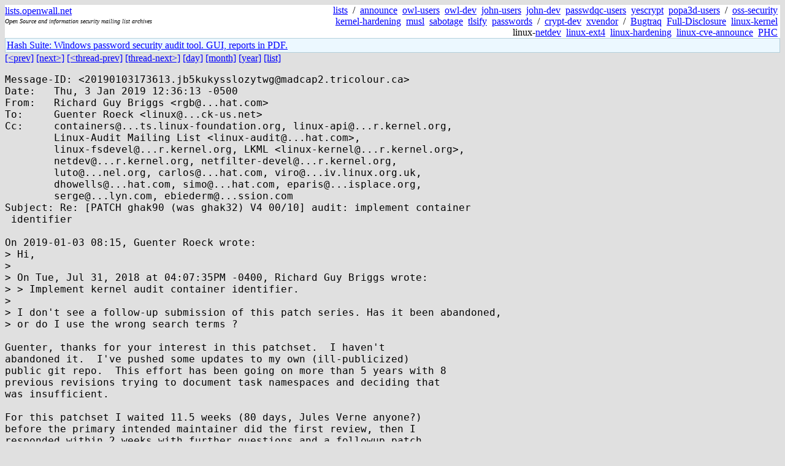

--- FILE ---
content_type: text/html; charset=utf-8
request_url: https://lists.openwall.net/netdev/2019/01/03/99
body_size: 6130
content:
<!DOCTYPE HTML PUBLIC "-//W3C//DTD HTML 4.0 Transitional//EN">
<html>
<head>
<meta name="viewport" content="width=device-width, initial-scale=1">
<style type="text/css">
body { font-size: 16px; }
.cal_brief { text-align: center; }
.cal_brief td:first-child { background: inherit; }
.cal_brief td { background: #ccc; width: 5ex; padding: 2px; }
.cal_big { text-align: center; padding: 0; margin: 0; }
.cal_big td { padding: 0 2px; }
.cal_mon { text-align: center; }
.cal_mon th { font-size: small; padding: 0; margin: 0; }
.cal_mon td { background: #ccc; width: 5ex; height: 1.5em;
	padding: 2px; text-align: right; }
.cal_mon td[colspan] { background: inherit; }
.cal_mon sup { color: #F0F0F0; text-align: left; float: left;
	margin-top: -2pt; font-weight: bold; }
.cal_mon a { text-align: right; margin-left: -4em; float: right; }
</style>

<title>netdev - Re: [PATCH ghak90 (was ghak32) V4 00/10] audit: implement container
 identifier</title>


</head>

<BODY bgcolor="#E0E0E0" text="black" link="blue" alink="red" vlink="navy">



<TABLE bgcolor="white" width="100%" border="0" cellspacing="0" cellpadding="0">
<TR>
<TD width="39%">
<A HREF="https://lists.openwall.net">lists.openwall.net</A>
<TD width="1%" rowspan="3">&nbsp;
<TD width="60%" align="right" rowspan="3">
<A HREF="/">lists</A>&nbsp;
/&nbsp;
<A HREF="https://www.openwall.com/lists/announce/">announce</A>&nbsp;
<A HREF="https://www.openwall.com/lists/owl-users/">owl-users</A>&nbsp;
<A HREF="https://www.openwall.com/lists/owl-dev/">owl-dev</A>&nbsp;
<A HREF="https://www.openwall.com/lists/john-users/">john-users</A>&nbsp;
<A HREF="https://www.openwall.com/lists/john-dev/">john-dev</A>&nbsp;
<A HREF="https://www.openwall.com/lists/passwdqc-users/">passwdqc-users</A>&nbsp;
<A HREF="https://www.openwall.com/lists/yescrypt/">yescrypt</A>&nbsp;
<A HREF="https://www.openwall.com/lists/popa3d-users/">popa3d-users</A>&nbsp;
/&nbsp;
<A HREF="https://www.openwall.com/lists/oss-security/">oss-security</A>&nbsp;
<A HREF="https://www.openwall.com/lists/kernel-hardening/">kernel-hardening</A>&nbsp;
<A HREF="https://www.openwall.com/lists/musl/">musl</A>&nbsp;
<A HREF="https://www.openwall.com/lists/sabotage/">sabotage</A>&nbsp;
<A HREF="https://www.openwall.com/lists/tlsify/">tlsify</A>&nbsp;
<A HREF="https://www.openwall.com/lists/passwords/">passwords</A>&nbsp;
/&nbsp;
<A HREF="https://www.openwall.com/lists/crypt-dev/">crypt-dev</A>&nbsp;
<A HREF="https://www.openwall.com/lists/xvendor/">xvendor</A>&nbsp;
/&nbsp;
<A HREF="/bugtraq/">Bugtraq</A>&nbsp;
<A HREF="/full-disclosure/">Full-Disclosure</A>&nbsp;
<A HREF="/linux-kernel/">linux-kernel</A>&nbsp;
linux-<A HREF="/netdev/">netdev</A>&nbsp;
<A HREF="/linux-ext4/">linux-ext4</A>&nbsp;
<a href="/linux-hardening/">linux-hardening</a>&nbsp;
<a href="/linux-cve-announce/">linux-cve-announce</a>&nbsp;
<a href="/phc-discussions/">PHC</a>&nbsp;
<TR><TD>
<DIV><FONT SIZE="-2"><I>Open Source and information security mailing list archives</I></FONT></DIV>
<TR><TD>&nbsp;
</TABLE>

<TABLE bgcolor="#B4D0DC" width="100%" border="0" cellspacing="0" cellpadding="1">
<TR><TD>
<TABLE width="100%" border="0" cellspacing="0" cellpadding="2">
<TR><TD bgcolor="#ECF8FF">

<a href="https://hashsuite.openwall.net/tutorial">
Hash Suite: Windows password security audit tool. GUI, reports in PDF.</a>


</TABLE>
</TABLE>


<a href="98">[&lt;prev]</a> <a href="100">[next&gt;]</a> <a href="94">[&lt;thread-prev]</a> <a href="106">[thread-next&gt;]</a> <a href=".">[day]</a> <a href="..">[month]</a> <a href="../..">[year]</a> <a href="../../..">[list]</a>
<pre style="white-space: pre-wrap">
Message-ID: &lt;20190103173613.jb5kukysslozytwg&#64;madcap2.tricolour.ca&gt;
Date:   Thu, 3 Jan 2019 12:36:13 -0500
From:   Richard Guy Briggs &lt;rgb&#64;...hat.com&gt;
To:     Guenter Roeck &lt;linux&#64;...ck-us.net&gt;
Cc:     containers&#64;...ts.linux-foundation.org, linux-api&#64;...r.kernel.org,
        Linux-Audit Mailing List &lt;linux-audit&#64;...hat.com&gt;,
        linux-fsdevel&#64;...r.kernel.org, LKML &lt;linux-kernel&#64;...r.kernel.org&gt;,
        netdev&#64;...r.kernel.org, netfilter-devel&#64;...r.kernel.org,
        luto&#64;...nel.org, carlos&#64;...hat.com, viro&#64;...iv.linux.org.uk,
        dhowells&#64;...hat.com, simo&#64;...hat.com, eparis&#64;...isplace.org,
        serge&#64;...lyn.com, ebiederm&#64;...ssion.com
Subject: Re: [PATCH ghak90 (was ghak32) V4 00/10] audit: implement container
 identifier

On 2019-01-03 08:15, Guenter Roeck wrote:
&gt; Hi,
&gt; 
&gt; On Tue, Jul 31, 2018 at 04:07:35PM -0400, Richard Guy Briggs wrote:
&gt; &gt; Implement kernel audit container identifier.
&gt; 
&gt; I don't see a follow-up submission of this patch series. Has it been abandoned,
&gt; or do I use the wrong search terms ?

Guenter, thanks for your interest in this patchset.  I haven't
abandoned it.  I've pushed some updates to my own (ill-publicized)
public git repo.  This effort has been going on more than 5 years with 8
previous revisions trying to document task namespaces and deciding that
was insufficient.

For this patchset I waited 11.5 weeks (80 days, Jules Verne anyone?)
before the primary intended maintainer did the first review, then I
responded within 2 weeks with further questions and a followup patch
proposal and then waited another 8 weeks for any response before adding
another query for that followup patch proposal review at which point I
got a rude answer saying I had disappointed and exhausted the
maintainer's goodwill with some hints at how to proceed just before new
year's.

I'd be delighted with other upstream review to get other angles and to
take some of the load and responsibility off the primary maintainer.

I expect to submit a v5 within a week without having had those questions
directly answered, but with some ideas of what to check and verify
before I resubmit.  Most of the changes have been sitting in that branch
for two months, already rebased one kernel version and will need
updating again.

&gt; Thanks,
&gt; Guenter
&gt; 
&gt; &gt; This patchset is a fourth based on the proposal document (V3)
&gt; &gt; posted:
&gt; &gt; 	<a href="https://www.redhat.com/archives/linux-audit/2018-January/msg00014.html" rel="nofollow">https://www.redhat.com/archives/linux-audit/2018-January/msg00014.html</a>
&gt; &gt; 
&gt; &gt; The first patch is the last patch from ghak81 that is included here as a
&gt; &gt; convenience.
&gt; &gt; 
&gt; &gt; The second patch implements the proc fs write to set the audit container
&gt; &gt; identifier of a process, emitting an AUDIT_CONTAINER_OP record to announce the
&gt; &gt; registration of that audit container identifier on that process.  This patch
&gt; &gt; requires userspace support for record acceptance and proper type
&gt; &gt; display.
&gt; &gt; 
&gt; &gt; The third implements the auxiliary record AUDIT_CONTAINER if an
&gt; &gt; audit container identifier is identifiable with an event.  This patch
&gt; &gt; requires userspace support for proper type display.
&gt; &gt; 
&gt; &gt; The 4th adds signal and ptrace support.
&gt; &gt; 
&gt; &gt; The 5th creates a local audit context to be able to bind a standalone
&gt; &gt; record with a locally created auxiliary record.
&gt; &gt; 
&gt; &gt; The 6th patch adds audit container identifier records to the tty
&gt; &gt; standalone record.
&gt; &gt; 
&gt; &gt; The 7th adds audit container identifier filtering to the exit,
&gt; &gt; exclude and user lists.  This patch adds the AUDIT_CONTID field and
&gt; &gt; requires auditctl userspace support for the --contid option.
&gt; &gt; 
&gt; &gt; The 8th adds network namespace audit container identifier labelling
&gt; &gt; based on member tasks' audit container identifier labels.
&gt; &gt; 
&gt; &gt; The 9th adds audit container identifier support to standalone netfilter
&gt; &gt; records that don't have a task context and lists each container to which
&gt; &gt; that net namespace belongs.
&gt; &gt; 
&gt; &gt; The 10th implements reading the audit container identifier from the proc
&gt; &gt; filesystem for debugging.  This patch isn't planned for upstream
&gt; &gt; inclusion.
&gt; &gt; 
&gt; &gt; 
&gt; &gt; Example: Set an audit container identifier of 123456 to the "sleep" task:
&gt; &gt; 
&gt; &gt;   sleep 2&amp;  
&gt; &gt;   child=$!
&gt; &gt;   echo 123456 &gt; /proc/$child/audit_containerid; echo $?
&gt; &gt;   ausearch -ts recent -m container
&gt; &gt;   echo child:$child contid:$( cat /proc/$child/audit_containerid)
&gt; &gt; 
&gt; &gt; This should produce a record such as:
&gt; &gt; 
&gt; &gt;   type=CONTAINER_OP msg=audit(2018-06-06 12:39:29.636:26949) : op=set opid=2209 old-contid=18446744073709551615 contid=123456 pid=628 auid=root uid=root tty=ttyS0 ses=1 subj=unconfined_u:unconfined_r:unconfined_t:s0-s0:c0.c1023 comm=bash exe=/usr/bin/bash res=yes 
&gt; &gt; 
&gt; &gt; 
&gt; &gt; Example: Set a filter on an audit container identifier 123459 on /tmp/tmpcontainerid:
&gt; &gt; 
&gt; &gt;   contid=123459
&gt; &gt;   key=tmpcontainerid
&gt; &gt;   auditctl -a exit,always -F dir=/tmp -F perm=wa -F contid=$contid -F key=$key
&gt; &gt;   perl -e "sleep 1; open(my \$tmpfile, '&gt;', \"/tmp/$key\"); close(\$tmpfile);" &amp;
&gt; &gt;   child=$!
&gt; &gt;   echo $contid &gt; /proc/$child/audit_containerid
&gt; &gt;   sleep 2
&gt; &gt;   ausearch -i -ts recent -k $key
&gt; &gt;   auditctl -d exit,always -F dir=/tmp -F perm=wa -F contid=$contid -F key=$key
&gt; &gt;   rm -f /tmp/$key
&gt; &gt; 
&gt; &gt; This should produce an event such as:
&gt; &gt; 
&gt; &gt;   type=CONTAINER msg=audit(2018-06-06 12:46:31.707:26953) : op=task contid=123459 
&gt; &gt;   type=PROCTITLE msg=audit(2018-06-06 12:46:31.707:26953) : proctitle=perl -e sleep 1; open(my $tmpfile, '&gt;', "/tmp/tmpcontainerid"); close($tmpfile); 
&gt; &gt;   type=PATH msg=audit(2018-06-06 12:46:31.707:26953) : item=1 name=/tmp/tmpcontainerid inode=25656 dev=00:26 mode=file,644 ouid=root ogid=root rdev=00:00 obj=unconfined_u:object_r:user_tmp_t:s0 nametype=CREATE cap_fp=none cap_fi=none cap_fe=0 cap_fver=0 
&gt; &gt;   type=PATH msg=audit(2018-06-06 12:46:31.707:26953) : item=0 name=/tmp/ inode=8985 dev=00:26 mode=dir,sticky,777 ouid=root ogid=root rdev=00:00 obj=system_u:object_r:tmp_t:s0 nametype=PARENT cap_fp=none cap_fi=none cap_fe=0 cap_fver=0 
&gt; &gt;   type=CWD msg=audit(2018-06-06 12:46:31.707:26953) : cwd=/root 
&gt; &gt;   type=SYSCALL msg=audit(2018-06-06 12:46:31.707:26953) : arch=x86_64 syscall=openat success=yes exit=3 a0=0xffffffffffffff9c a1=0x5621f2b81900 a2=O_WRONLY|O_CREAT|O_TRUNC a3=0x1b6 items=2 ppid=628 pid=2232 auid=root uid=root gid=root euid=root suid=root fsuid=root egid=root sgid=root fsgid=root tty=ttyS0 ses=1 comm=perl exe=/usr/bin/perl subj=unconfined_u:unconfined_r:unconfined_t:s0-s0:c0.c1023 key=tmpcontainerid 
&gt; &gt; 
&gt; &gt; 
&gt; &gt; Includes: <a href="https://github.com/linux-audit/audit-kernel/issues/81" rel="nofollow">https://github.com/linux-audit/audit-kernel/issues/81</a>
&gt; &gt; See: <a href="https://github.com/linux-audit/audit-kernel/issues/90" rel="nofollow">https://github.com/linux-audit/audit-kernel/issues/90</a>
&gt; &gt; See: <a href="https://github.com/linux-audit/audit-userspace/issues/40" rel="nofollow">https://github.com/linux-audit/audit-userspace/issues/40</a>
&gt; &gt; See: <a href="https://github.com/linux-audit/audit-testsuite/issues/64" rel="nofollow">https://github.com/linux-audit/audit-testsuite/issues/64</a>
&gt; &gt; See: <a href="https://github.com/linux-audit/audit-kernel/wiki/RFE-Audit-Container-ID" rel="nofollow">https://github.com/linux-audit/audit-kernel/wiki/RFE-Audit-Container-ID</a>
&gt; &gt; 
&gt; &gt; Changelog:
&gt; &gt; 
&gt; &gt; v4
&gt; &gt; - preface set with ghak81:"collect audit task parameters"
&gt; &gt; - add shallyn and sgrubb acks
&gt; &gt; - rename feature bitmap macro
&gt; &gt; - rename cid_valid() to audit_contid_valid()
&gt; &gt; - rename AUDIT_CONTAINER_ID to AUDIT_CONTAINER_OP
&gt; &gt; - delete audit_get_contid_list() from headers
&gt; &gt; - move work into inner if, delete "found"
&gt; &gt; - change netns contid list function names
&gt; &gt; - move exports for audit_log_contid audit_alloc_local audit_free_context to non-syscall patch
&gt; &gt; - list contids CSV
&gt; &gt; - pass in gfp flags to audit_alloc_local() (fix audit_alloc_context callers)
&gt; &gt; - use "local" in lieu of abusing in_syscall for auditsc_get_stamp()
&gt; &gt; - read_lock(&amp;tasklist_lock) around children and thread check
&gt; &gt; - task_lock(tsk) should be taken before first check of tsk-&gt;audit
&gt; &gt; - add spin lock to contid list in aunet
&gt; &gt; - restrict /proc read to CAP_AUDIT_CONTROL
&gt; &gt; - remove set again prohibition and inherited flag
&gt; &gt; - delete contidion spelling fix from patchset, send to netdev/linux-wireless
&gt; &gt; 
&gt; &gt; v3
&gt; &gt; - switched from containerid in task_struct to audit_task_info (depends on ghak81)
&gt; &gt; - drop INVALID_CID in favour of only AUDIT_CID_UNSET
&gt; &gt; - check for !audit_task_info, throw -ENOPROTOOPT on set
&gt; &gt; - changed -EPERM to -EEXIST for parent check
&gt; &gt; - return AUDIT_CID_UNSET if !audit_enabled
&gt; &gt; - squash child/thread check patch into AUDIT_CONTAINER_ID patch
&gt; &gt; - changed -EPERM to -EBUSY for child check
&gt; &gt; - separate child and thread checks, use -EALREADY for latter
&gt; &gt; - move addition of op= from ptrace/signal patch to AUDIT_CONTAINER patch
&gt; &gt; - fix &amp;&amp; to || bashism in ptrace/signal patch
&gt; &gt; - uninline and export function for audit_free_context()
&gt; &gt; - drop CONFIG_CHANGE, FEATURE_CHANGE, ANOM_ABEND, ANOM_SECCOMP patches
&gt; &gt; - move audit_enabled check (xt_AUDIT)
&gt; &gt; - switched from containerid list in struct net to net_generic's struct audit_net
&gt; &gt; - move containerid list iteration into audit (xt_AUDIT)
&gt; &gt; - create function to move namespace switch into audit
&gt; &gt; - switched /proc/PID/ entry from containerid to audit_containerid
&gt; &gt; - call kzalloc with GFP_ATOMIC on in_atomic() in audit_alloc_context()
&gt; &gt; - call kzalloc with GFP_ATOMIC on in_atomic() in audit_log_container_info()
&gt; &gt; - use xt_net(par) instead of sock_net(skb-&gt;sk) to get net
&gt; &gt; - switched record and field names: initial CONTAINER_ID, aux CONTAINER, field CONTID
&gt; &gt; - allow to set own contid
&gt; &gt; - open code audit_set_containerid
&gt; &gt; - add contid inherited flag
&gt; &gt; - ccontainerid and pcontainerid eliminated due to inherited flag
&gt; &gt; - change name of container list funcitons
&gt; &gt; - rename containerid to contid
&gt; &gt; - convert initial container record to syscall aux
&gt; &gt; - fix spelling mistake of contidion in net/rfkill/core.c to avoid contid name collision
&gt; &gt; 
&gt; &gt; v2
&gt; &gt; - add check for children and threads
&gt; &gt; - add network namespace container identifier list
&gt; &gt; - add NETFILTER_PKT audit container identifier logging
&gt; &gt; - patch description and documentation clean-up and example
&gt; &gt; - reap unused ppid
&gt; &gt; 
&gt; &gt; Richard Guy Briggs (10):
&gt; &gt;   audit: collect audit task parameters
&gt; &gt;   audit: add container id
&gt; &gt;   audit: log container info of syscalls
&gt; &gt;   audit: add containerid support for ptrace and signals
&gt; &gt;   audit: add support for non-syscall auxiliary records
&gt; &gt;   audit: add containerid support for tty_audit
&gt; &gt;   audit: add containerid filtering
&gt; &gt;   audit: add support for containerid to network namespaces
&gt; &gt;   audit: NETFILTER_PKT: record each container ID associated with a netNS
&gt; &gt;   debug audit: read container ID of a process
&gt; &gt; 
&gt; &gt;  drivers/tty/tty_audit.c    |   5 +-
&gt; &gt;  fs/proc/base.c             |  56 ++++++++++++++
&gt; &gt;  include/linux/audit.h      |  95 ++++++++++++++++++++---
&gt; &gt;  include/linux/sched.h      |   5 +-
&gt; &gt;  include/uapi/linux/audit.h |   8 +-
&gt; &gt;  init/init_task.c           |   3 +-
&gt; &gt;  init/main.c                |   2 +
&gt; &gt;  kernel/audit.c             | 137 +++++++++++++++++++++++++++++++++
&gt; &gt;  kernel/audit.h             |   4 +
&gt; &gt;  kernel/auditfilter.c       |  47 ++++++++++++
&gt; &gt;  kernel/auditsc.c           | 183 ++++++++++++++++++++++++++++++++++++++++-----
&gt; &gt;  kernel/fork.c              |   4 +-
&gt; &gt;  kernel/nsproxy.c           |   4 +
&gt; &gt;  net/netfilter/xt_AUDIT.c   |  12 ++-
&gt; &gt;  14 files changed, 526 insertions(+), 39 deletions(-)
&gt; &gt; 
&gt; &gt; -- 
&gt; &gt; 1.8.3.1
&gt; &gt; 

- RGB

--
Richard Guy Briggs &lt;rgb&#64;...hat.com&gt;
Sr. S/W Engineer, Kernel Security, Base Operating Systems
Remote, Ottawa, Red Hat Canada
IRC: rgb, SunRaycer
Voice: +1.647.777.2635, Internal: (81) 32635
</pre>
<p><a href="https://www.openwall.com/blists/">Powered by blists</a> - <a href="https://lists.openwall.net">more mailing lists</a>


<p>

<a href="https://www.openwall.com/Owl/" title="Powered by Openwall GNU/*/Linux - security-enhanced &quot;Linux distribution&quot;"><img src="/images/Owl-80x15-4.png" width="80" height="15" border="0" alt="Powered by Openwall GNU/*/Linux"></a>
<a href="https://openvz.org" title="Powered by OpenVZ - OS virtualization solution for Linux"><img src="/images/OpenVZ-80x15-cd.png" width="80" height="15" border="0" alt="Powered by OpenVZ"></a>




</body>
</html>
